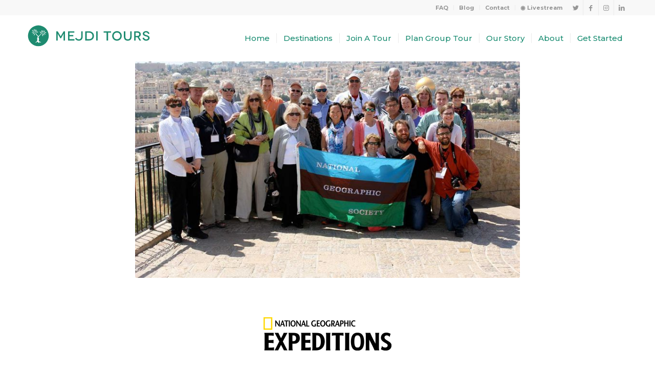

--- FILE ---
content_type: text/javascript
request_url: https://mejditours.com/wp-content/plugins/opt-selector/opt-selector.js?ver=1.0.0
body_size: -55
content:
jQuery( document ).ready( function($){

    console.log(option_to_select);
    $('#contact_form_container').html('<iframe style="height: 500px; width: 99%; border: none;" src=" https://forms.zohopublic.com/mejditours/form/RequestInfoForm/formperma/BsTRsPMLRXrPctwiERq7Fj_rYUMeP5wwjvrXgls11K8?multiday='+option_to_select+'" frameborder="0"><span data-mce-type="bookmark" style="display: inline-block; width: 0px; overflow: hidden; line-height: 0;" class="mce_SELRES_start">﻿</span><span data-mce-type="bookmark" style="display: inline-block; width: 0px; overflow: hidden; line-height: 0;" class="mce_SELRES_start">﻿</span></iframe>');

});

--- FILE ---
content_type: image/svg+xml
request_url: https://mejditours.com/wp-content/uploads/2022/07/logo-green.svg
body_size: 9052
content:
<?xml version="1.0" encoding="utf-8"?>
<!-- Generator: Adobe Illustrator 16.2.1, SVG Export Plug-In . SVG Version: 6.00 Build 0)  -->
<!DOCTYPE svg PUBLIC "-//W3C//DTD SVG 1.1//EN" "http://www.w3.org/Graphics/SVG/1.1/DTD/svg11.dtd">
<svg version="1.1" xmlns="http://www.w3.org/2000/svg" xmlns:xlink="http://www.w3.org/1999/xlink" x="0px" y="0px" width="273px"
	 height="46px" viewBox="0 0 273 46" enable-background="new 0 0 273 46" xml:space="preserve">
<g id="Layer_1" display="none">
	<g id="ystCiQ_1_" display="inline">
		
			<image overflow="visible" width="273" height="46" id="ystCiQ_2_" xlink:href="[data-uri]
EAMCAwYAAAMsAAAFGgAADBL/2wCEABALCwsMCxAMDBAXDw0PFxsUEBAUGx8XFxcXFx8eFxoaGhoX
Hh4jJSclIx4vLzMzLy9AQEBAQEBAQEBAQEBAQEABEQ8PERMRFRISFRQRFBEUGhQWFhQaJhoaHBoa
JjAjHh4eHiMwKy4nJycuKzU1MDA1NUBAP0BAQEBAQEBAQEBAQP/CABEIAC4BEQMBIgACEQEDEQH/
xADFAAACAwEBAQAAAAAAAAAAAAAABAIDBQYBBwEBAQEBAQEAAAAAAAAAAAAAAAECBAMFEAABBAIB
AgQGAwEAAAAAAAADAQIEBQAGERASQRQVNSBAITEiNBMjMxYRAAIBAgMDBwgIBQUBAAAAAAECAwAR
IRIEMUETEFGBoSIyBWFxkbFScrJz0UKCosIjFDRAwTOTFWLSQ9MkNRIAAQMCAwYEBwEAAAAAAAAA
AQARAiExQWESEFGhsTIDcYGRIiBAwdFCUiMz/9oADAMBAAIRAxEAAADvOTKNcWZN5a8u303B7eev
ogjOyRmPM2meoztmFuqFVLTZgyvnuEEpvQDGNk57YZZMSw1yqltsQsRswNJl0zaDZAenzVqmjfxn
5NZE9NKrO1E7mE4Z+txmv5oXjQVZoNTTy63u8mrps5m3zbrMPG1E6ACdXP2Vv3mZRXoV71vFGL87
TTxGd6L2epJ0RgDcuW+mclfCCCs3hV2qfRzpPPSdtdgJXWwIqxIKbgVadwhXYKALXYCVSmBXYECY
RhaEIXAAL//aAAgBAgABBQBE6KnXjrwvXjOOvGcfB4YuePGeC/fp4/Xn4UXoq/If/9oACAEDAAEF
ADGc5ytcjo5n92Ne1zVKxGsI1+dyd384sVzUVz2tRhWPxDDVe5O5XtTGlY5VKNFzlWuVOGMcrir9
hDcrOf6UK1ERyOMIg0E1FRMairFeQSi57HqqOxvcrnOa1P5FySJiuVzlZGExq4nHC9nCdmJxwnZy
vHROOPx5Xjj6cfTPx5z/2gAIAQEAAQUAOcUcVjtEo7iGMZQy5UdaraXdyKjk+d2iyceUGMgo9jEY
5kOCplLXDRmq2L3sxzu1tPdjtMkyBxgU9p6oCVsBwzvX7LpKN5eNWTvUIa7JJcduzIN4yDKOBaec
l5Jup4ZAdnlyGxJTzQybKx5IexRjGlG8vGrJ3qEO3s/TI0+d5KAzY5rmVtpGshWF0GGYWxNafDEU
pYMoQ2vB52MxEr2y5IYzqErmXGF/yrULEiWB23E3UV5hLYCr9khX0WbIyz9t1n2fW/3ZMcMoOqle
gqH3fpqH6W2SHir4UQUONscMR60Mh8nWdZ9n2722/wDYayxrxVlAqHt5kawrrZLantV8lFyYBY0v
NVAwthIarJGa2BxrbC/5asJhqipqBVY9Q/SHNiwdl/6OlyXdHr59pfxJEWphuhV9RZQoE2Zs0NBa
/XFgxKH3fpqH6V5XOsIMDYwDFZWrrdooDB11RaCqmWcxl6fY0RKUFDBl0+uTEfGPcya+zvbCvsxe
jXmbRUvJ0o59dWkshQWmRFVdeqlgRsVEVAgABuBjgjtJAglf6ZW49jCNDEigXHV1e5wYkUC4OOAT
+gY4I7cNGjHwYhBbhY4DoIIQtIIRmMYwbEjR2mIMZWhixQL0tY+vFKQbGKEIiLRBoBG+e//aAAgB
AgIGPwD5c/AfhCOy/wAn/9oACAEDAgY/ADCB0iNyMUwvv+qHb7lX6T9NmoH270JPSVqFHS9MiOa0
4s/kurgW9UA/VZPLk/Je0vR7EJtX29VpxZ/JSc9AeXgmBrmCOaYyyy9dh34qPcasnHpioN+wbZED
omAZ+X3XZLiPuucLp5TjOt44PvZPE6hGDEizkppSj+TxxucF2AbvLkW2NG5ijEMXiwhi/gu2Zlv5
6ST+y78hWOhn8AV2hNgANUWxLWU9Mh1F+1MXOS/xlwRlCcH/ACiZAVQiYhnOk86rUZQM8Igg7KWy
QfS2G5FtObKjNkqaXQfy2UtksH4qts1g3BC2Sqz8dn//2gAIAQEBBj8AaaZgkaC7MaMei/Ih9r/k
b6Ois0sjSNzsSx66zQSvGR7LEUsPiNiDgJwLW98D1igQbg4gj+O/RofyYO8B9aTf6NlLKYHjeaNo
WzWysXF1kUscDhax6KGp0yZYgO1chFUCyhFDWLsPrEb6SSTDTMSrOCOywUlQ3NemaBzK4CBY0Gdm
cqGkJy91VJt5afw+YnNEM0V9uW9mXoPIW22BNvNUi8Pgyx2OTNmup33su+pNRKbJGCx+inm4XByN
ktmzXwBvsXnqXRQaFtS8W0oxJtYY5VRuev8A5E/3/wDq5JtRlzcJGfLe18oLWvSarJw8xIyXzd02
22FTQ6fw55+CxRijFthIBOWM2valXX6OXSBtjMCeoqp9FLJGwdHF1YYgg1q9Nwsn6VimbNmzWZlv
awts5JIo/C5pURiqyLmswG8WjNFoPDJJVBsSjMwB+zHS6nURHSkhi8bnFApIxzBdwvTR6DSy6wrt
ZQQOiyseqhp9TG+knOAWTZc7r4dYqbUZc3CRny3tfKC1r0mqycPMSMl83dNtthS6jhcXM4TLmy7Q
zXvZvZp9bk4mQKcl8t8zBdtjz0JP8XMYiL51LEW5weHai8BIZMHjbvLehpY431OqOPCjFyN+O2lg
1+mk0TP3WfFfSQvI8rd6Rix87G9NFKqiGxaSw/Ml9mPNuBO21DUQdrURLbUxjvMAbLKvPhYN6aEc
pKzzleKm3hR3v2lOGfeL7PPskhBZ5cVdw7Bg6iyyJIL5kbblbZWna9y7FW8uYEcj+6fVUfi8IJ4E
7RTqN8TKn8z6q0/hunbNprCfUuPZtdV6+sVOdl5dg90VrJpUd1ZMgEYBNzwzvI5qXTxxTIzAkM6g
LgL7mPJq/kSfAai95/iNeKfNX4paeCZQ0bixB9Y8tarRscw00gyn3swPWteK/NPxvyz/ADfwrSRI
bcZ7Of8ASBe3pqPTxAAIBcj6zb2PnqSVgOLAM6PvGOI6RTzSG7nTSqxO0lAyX6qi95/iNRfPX4Hq
b3YvjStMsmpiVkiUMpdcwIGzLe9a7VwDLpWuBhYFmYEHqJ6ak8U0sP6qKUWdB3l2XGGP1dtqXSa6
NonDAqkt1Gb3lPl32r+mPSfpqaBsDG7L0A4H0cjOxIaKNitiRibLf0GpFLZiGIzE3Jx2k8kRA7MQ
aRvMBYdZHI/un1VPFIMyPK6sOcFEFSKr8R5DcuRY5R3V31P838K1rZdU/DjZMoNi3aPDNuyDzV+5
+5J/srhayG2icflzICTfy/zFPpNBm1E+oBjAVWFg2B7wBOFQ6d++oJf3mOYjovavEf1cnD4kvY7L
NfK0l+6Dz0U0BbUah8IwFYAE8+YAmmM+E87Z3HsjcD5a8V+afjfln+b+FaaKP+shzx33kYW6QaGn
8SDQamIZXJUkNbfgCQa/xvhaNIJCOLKRlAUG/QPPQ0APZ4RiLc+YWJ66fw7xINC8TEq+UspB81zt
2VB4foAzxq+eWWxAA7t8eYE1qANg4dv7iVEyRhNVJErCW579r442xptDIoj1OkJV0AAuL2zYb9xp
4vEF/wDHJjBIi7B5efmNR6fRKdRqmYZGVCCBvHaAONfuesV/kIFuVFp1G2w2P0b+QGR2kknAV3UW
SIcxzWJ8uFSNpNRxVzkZGBvt2qwurD0UABcnAAUZJhbUTWLD2VGxfp5LHEGikEaxITcqihRfnsvI
VgiSJSbkIoUE/ZoyS6aJ3bvMyKSfOSK/aQf20+iikih1O1WFx6DRMEMcRO0ooX1DkLNpYWZjckxq
SSeirwQxxE70RV9Q5HkjiRHkN3ZVALHb2iNvKVgiSJSbkIoUE/Z5Pz4kltszqG9dZIkWNfZUBR6B
yWniSUDYHUN66yxIsa8yAKOqjHKiyRttRgGU2xxBoJGoRFFlVRYAeQCjOsSCY7ZQozn7W2skih1O
1WAI9BomCGOInbkUL6hyu2n1Y08wPaVUd4ifJlXDoqyyLIOdQwH31WvzJ0hG8sHPwI1KIdQNRrD3
WdWQD3AwAv1/x/8A/9k=">
		</image>
	</g>
</g>
<g id="Layer_2">
	<circle fill-rule="evenodd" clip-rule="evenodd" fill="#1E8B70" cx="23.654" cy="22.904" r="22.904"/>
	<g>
		<path fill="#1E8B70" d="M79.473,13.028h3.016v20.304h-3.162v-7.745c0-1.063,0.015-2.204,0.044-3.422
			c0.029-1.218,0.053-2.146,0.072-2.785l0.029-0.957h-0.029c-0.039,0-0.638,1.025-1.798,3.074l-3.945,6.816h-1.682l-3.945-6.816
			c-1.16-2.049-1.75-3.074-1.77-3.074h-0.029l0.029,0.957c0.019,0.638,0.039,1.566,0.058,2.785c0.019,1.218,0.029,2.359,0.029,3.422
			v7.745H63.23V13.028h3.016l4.612,7.773c0.483,0.812,0.894,1.513,1.232,2.103c0.338,0.59,0.556,0.972,0.653,1.146l0.116,0.232
			h0.029l0.145-0.232c0.077-0.174,0.28-0.556,0.609-1.146c0.329-0.589,0.735-1.291,1.218-2.103L79.473,13.028z"/>
		<path fill="#1E8B70" d="M92.264,30.315h10.906v3.017H89.045V13.028h13.952v3.016H92.264v5.279h8.557v2.842h-8.557V30.315z"/>
		<path fill="#1E8B70" d="M118.137,13.028h3.22v11.689c0,2.843-0.773,5.057-2.32,6.643c-1.547,1.585-3.674,2.378-6.381,2.378
			c-1.896,0-3.578-0.483-5.047-1.451c-1.47-0.966-2.495-2.223-3.075-3.771l3.19-0.841c0.367,0.948,0.996,1.697,1.885,2.248
			s1.905,0.827,3.046,0.827c1.759,0,3.113-0.522,4.061-1.566c0.947-1.044,1.421-2.484,1.421-4.322V13.028z"/>
		<path fill="#1E8B70" d="M127.042,13.028h8.644c2.958,0,5.453,0.957,7.483,2.871c2.03,1.915,3.045,4.371,3.045,7.368
			c0,2.958-1,5.376-3.002,7.251c-2.001,1.876-4.462,2.813-7.382,2.813h-8.789V13.028z M130.262,30.315h5.569
			c1.972,0,3.64-0.643,5.003-1.929s2.045-2.992,2.045-5.12c0-2.166-0.696-3.911-2.088-5.235c-1.393-1.325-3.094-1.987-5.105-1.987
			h-5.424V30.315z"/>
		<path fill="#1E8B70" d="M154.366,33.332h-3.219V13.028h3.219V33.332z"/>
		<path fill="#1E8B70" d="M167.592,13.028h16.33v3.016h-6.584v17.288h-3.191V16.044h-6.555V13.028z"/>
		<path fill="#1E8B70" d="M189.477,30.735c-2.041-2.001-3.06-4.52-3.06-7.556c0-3.036,1.02-5.555,3.06-7.556
			c2.04-2.001,4.529-3.002,7.469-3.002c2.958,0,5.458,1,7.498,3.002c2.04,2.001,3.06,4.521,3.06,7.556
			c0,3.036-1.02,5.555-3.06,7.556c-2.041,2.001-4.54,3.002-7.498,3.002C194.006,33.738,191.517,32.737,189.477,30.735z
			 M189.724,23.18c0,2.185,0.676,3.964,2.03,5.337c1.353,1.373,3.084,2.06,5.192,2.06c2.088,0,3.814-0.691,5.178-2.074
			c1.363-1.382,2.045-3.156,2.045-5.322c0-2.205-0.682-3.988-2.045-5.352s-3.089-2.045-5.178-2.045
			c-2.108,0-3.839,0.682-5.192,2.045C190.4,19.191,189.724,20.975,189.724,23.18z"/>
		<path fill="#1E8B70" d="M226.067,13.028h3.19v11.689c0,2.9-0.754,5.129-2.262,6.686s-3.607,2.335-6.294,2.335
			c-2.688,0-4.781-0.778-6.28-2.335s-2.248-3.786-2.248-6.686V13.028h3.219v11.66c0,4.042,1.77,6.062,5.308,6.062
			c3.577,0,5.366-2.021,5.366-6.062V13.028z"/>
		<path fill="#1E8B70" d="M250.142,33.332h-3.625l-4.293-7.28c-0.136,0.02-0.348,0.029-0.638,0.029h-3.423v7.251h-3.219V13.028
			h6.642c2.417,0,4.322,0.594,5.714,1.784c1.393,1.189,2.088,2.79,2.088,4.8c0,1.412-0.353,2.621-1.059,3.626
			c-0.706,1.005-1.707,1.75-3.002,2.233L250.142,33.332z M238.163,23.238h3.8c1.315,0,2.325-0.338,3.031-1.016
			c0.706-0.676,1.059-1.546,1.059-2.61c0-1.063-0.358-1.924-1.073-2.582c-0.715-0.657-1.721-0.986-3.017-0.986h-3.8V23.238z"/>
		<path fill="#1E8B70" d="M268.619,18.104l-3.075,0.841c-0.232-1.103-0.769-1.967-1.61-2.596c-0.841-0.628-1.823-0.942-2.944-0.942
			c-1.141,0-2.059,0.251-2.755,0.754c-0.696,0.503-1.044,1.16-1.044,1.973c0,0.561,0.251,1.059,0.754,1.494
			c0.502,0.435,1.001,0.75,1.494,0.942c0.493,0.194,1.281,0.455,2.364,0.783c0.251,0.078,0.435,0.136,0.551,0.174
			c0.909,0.29,1.672,0.57,2.292,0.841c0.619,0.271,1.291,0.648,2.016,1.131c0.725,0.484,1.276,1.073,1.653,1.77
			c0.377,0.696,0.565,1.499,0.565,2.407c0,1.76-0.701,3.21-2.103,4.351c-1.402,1.141-3.225,1.711-5.467,1.711
			c-2.108,0-3.863-0.551-5.265-1.653c-1.402-1.103-2.325-2.562-2.77-4.38l3.075-0.841c0.193,1.122,0.74,2.069,1.639,2.843
			c0.899,0.773,2.045,1.16,3.438,1.16c1.256,0,2.252-0.29,2.987-0.87s1.102-1.315,1.102-2.205c0-0.406-0.092-0.778-0.275-1.117
			c-0.184-0.338-0.387-0.614-0.609-0.827c-0.223-0.212-0.58-0.43-1.073-0.653c-0.493-0.222-0.89-0.386-1.189-0.493
			c-0.3-0.106-0.783-0.261-1.45-0.464s-1.136-0.353-1.407-0.45c-0.638-0.212-1.146-0.392-1.523-0.537s-0.86-0.381-1.45-0.71
			c-0.59-0.329-1.049-0.667-1.378-1.015c-0.329-0.348-0.619-0.802-0.87-1.363c-0.251-0.561-0.377-1.179-0.377-1.856
			c0-1.605,0.686-2.954,2.06-4.046c1.373-1.092,3.093-1.639,5.163-1.639c1.875,0,3.496,0.507,4.859,1.523
			C267.357,15.16,268.232,16.479,268.619,18.104z"/>
	</g>
	<path fill-rule="evenodd" clip-rule="evenodd" fill="#FFFFFF" d="M23.224,23.428c0.406,0.691,1.381-0.47,1.775-0.603
		c0.394-0.14,1.626-1.54,1.969-1.896c0.343-0.355,0.736-0.85,1.181-1.484c0.114-0.191,0.253-0.391,0.418-0.601
		c0.546-0.71,1.336-1.336,2.371-1.875c0.901-0.469,1.74-0.775,2.513-0.915c0.755-0.139,1.134-0.069,1.134,0.21
		c0,0.058-0.197,0.143-0.591,0.257c-0.196,0.058-0.377,0.111-0.543,0.162c-0.387,0.12-0.675,0.216-0.866,0.285
		c-1.479,0.54-2.529,1.254-3.151,2.143c-0.108,0.152-0.27,0.418-0.486,0.799l-0.238,0.303c-0.006,0.017-1.374,1.859-1.514,1.958
		c-0.209,0.15-1.326,1.503-2.771,2.679c-0.086,0.07-0.969,1.297-0.085,2.169c0.457,0.456,0.832,0.936,0.545,1.437
		c-0.286,0.496-0.123,1.597,0.495,1.579c0.083,0.043,0.979-0.136,0.959,0.036c-0.02,0.177-1.067,0.253-1.417,0.228
		c-0.273,0.108-0.308,0.704-0.105,1.212c-0.064,0.305-0.14,0.914-0.229,1.828c-0.038,0.369,0.006,0.706,0.133,1.01
		c0.038,0.096,0.09,0.187,0.153,0.276l0.409,0.391c0.368,0.228,0.743,0.447,1.124,0.657c0.989,0.546,1.828,0.965,2.513,1.257
		c0.122,0.083,0.331,0.233,0.628,0.448c0.298,0.222,0.204,0.359-0.285,0.41c-0.489,0.044-1.096-0.098-1.819-0.429
		c-0.146-0.032-0.326-0.076-0.542-0.133l-0.648-0.181c-0.444,0-0.723,0.06-0.836,0.181c-0.045,0.05-0.067,0.143-0.067,0.276
		c0,0.039,0,0.073,0,0.105c0.013,0.032,0.019,0.066,0.019,0.104c0,0.026,0,0.042,0,0.048c0.014,0.451-0.024,0.73-0.114,0.838
		c-0.102,0.102-0.286,0.089-0.553-0.038c-0.273-0.14-1.02-0.336-1.09-0.591c-0.076-0.241-0.231-0.479-0.465-0.713
		c-0.229-0.229-0.492-0.47-0.792-0.724c-0.481-0.197-0.825-0.279-1.027-0.248c-0.286,0.057-0.698,0.248-1.238,0.571
		c-0.134,0.083-0.251,0.153-0.353,0.209c-0.177,0.14-0.381,0.271-0.609,0.391c-0.653,0.317-1.231,0.476-1.733,0.476
		c-0.107,0-0.318-0.113-0.382-0.119c-0.025-0.072,0.036-0.228,0.036-0.228l0.191-0.109c-0.008,0.023-0.083,0.052,0.47-0.277
		c0.126-0.118,0.438-0.375,0.952-0.744c0.394-0.267,0.876-0.676,1.447-1.228c0.565-0.56,0.873-1.076,0.924-1.553
		c0.107-0.406,0.127-0.746,0.057-1.019c-0.121-0.526-0.055-1.121,0.2-1.78c0.114-0.146,0.162-0.518,0.143-1.114
		c-0.007-0.013-0.013-0.023-0.02-0.028c-0.025-0.127-0.076-0.232-0.151-0.314c-0.077-0.077-0.429-0.165-1.058-0.268
		c-0.628-0.101-0.706-0.188-0.781-0.342c0,0-0.053,0.124,0.075,0.155c0.362,0.07,1.274,0.089,1.584,0.057
		c0.262-0.088,0.137-0.558,0.208-0.831c0.069-0.273,0.05-0.524-0.058-0.752c-0.102-0.228-0.088-0.38,0.039-0.457
		c0.114-0.083,0.222-0.162,0.324-0.238c0.101-0.088,0.2-0.177,0.295-0.267c0.095-0.095,0.551-0.624,0.792-1.012
		c0.248-0.394-0.583-1.178-1.917-2.93c-1.155-1.263-1.87-1.977-2.141-2.143c-0.033-1.073-0.436-2.205-1.21-3.398
		c-0.8-1.219-1.679-2.079-2.637-2.581c-0.286-1.219,0.372-0.917,1.971,0.905c1.593,1.821,2.529,3.097,2.809,3.827
		c0.286,0.724,0.698,1.273,1.238,1.648"/>
	<path fill-rule="evenodd" clip-rule="evenodd" fill="#FFFFFF" d="M38.297,12.065c-0.146,0.387-0.362,0.737-0.647,1.048
		c-0.279,0.286-0.568,0.565-0.866,0.837c-0.255,0.248-0.515,0.492-0.781,0.733c-0.279,0.248-0.575,0.464-0.885,0.648
		c-0.159,0.076-0.317,0.151-0.477,0.228c0.089-0.412,0.222-0.809,0.399-1.19c0.127-0.253,0.271-0.494,0.429-0.723
		c0.152-0.21,0.312-0.413,0.476-0.609c0.19-0.216,0.391-0.417,0.6-0.601c0.267-0.241,0.564-0.435,0.895-0.58
		c0.292-0.108,0.593-0.166,0.904-0.171c0,0.063-0.006,0.126-0.019,0.19C38.319,11.932,38.309,11.995,38.297,12.065z M38.517,15.245
		c0.28-0.025,0.559-0.028,0.838-0.009c0.362,0.018,0.708,0.098,1.037,0.238c0.286,0.127,0.539,0.298,0.762,0.514
		c-0.043,0.044-0.091,0.086-0.142,0.124c-0.051,0.032-0.102,0.07-0.152,0.114c-0.381,0.171-0.781,0.26-1.2,0.267
		c-0.4,0.006-0.803,0.003-1.209-0.01c-0.356-0.006-0.713-0.019-1.076-0.038c-0.368-0.02-0.726-0.079-1.076-0.181
		c-0.165-0.044-0.333-0.099-0.505-0.161c0.356-0.222,0.733-0.407,1.134-0.553c0.267-0.095,0.536-0.167,0.81-0.218
		C37.989,15.293,38.25,15.264,38.517,15.245z M35.927,18.407c-0.305-0.204-0.587-0.435-0.848-0.695
		c-0.12-0.121-0.235-0.254-0.343-0.4c0.419-0.012,0.835,0.016,1.247,0.085c0.28,0.051,0.549,0.124,0.811,0.219
		c0.24,0.102,0.478,0.207,0.713,0.314c0.26,0.122,0.507,0.261,0.743,0.419c0.298,0.197,0.558,0.439,0.78,0.724
		c0.178,0.254,0.313,0.526,0.4,0.819c-0.063,0.013-0.126,0.025-0.189,0.038c-0.058,0.006-0.118,0.009-0.181,0.009
		c-0.419-0.038-0.812-0.152-1.181-0.343c-0.356-0.202-0.702-0.409-1.038-0.619C36.529,18.794,36.225,18.604,35.927,18.407z
		 M35.546,21.358c-0.254-0.127-0.495-0.27-0.723-0.429c-0.211-0.153-0.414-0.312-0.61-0.476c-0.216-0.19-0.416-0.391-0.6-0.6
		c-0.242-0.267-0.435-0.565-0.581-0.895c-0.108-0.292-0.165-0.594-0.171-0.904c0.063,0,0.126,0.006,0.19,0.018
		c0.058,0.007,0.121,0.016,0.19,0.029c0.387,0.146,0.736,0.362,1.048,0.647c0.286,0.279,0.565,0.568,0.838,0.867
		c0.247,0.253,0.492,0.514,0.733,0.781c0.248,0.279,0.463,0.574,0.647,0.885c0.077,0.159,0.152,0.317,0.229,0.477
		C36.324,21.669,35.927,21.535,35.546,21.358z M18.766,9.079c-0.037,0.419-0.152,0.812-0.342,1.181
		c-0.204,0.355-0.41,0.701-0.62,1.038c-0.184,0.312-0.373,0.616-0.571,0.915c-0.203,0.304-0.435,0.586-0.695,0.847
		c-0.122,0.121-0.255,0.234-0.4,0.343c-0.014-0.42,0.016-0.835,0.085-1.248c0.051-0.279,0.125-0.549,0.22-0.809
		c0.101-0.241,0.207-0.479,0.314-0.714c0.12-0.26,0.259-0.508,0.419-0.743c0.197-0.299,0.438-0.559,0.724-0.781
		c0.254-0.178,0.527-0.312,0.819-0.4c0.013,0.063,0.025,0.126,0.039,0.19C18.763,8.955,18.766,9.015,18.766,9.079z M19.404,11.373
		c0.279-0.248,0.574-0.463,0.886-0.647c0.159-0.077,0.317-0.152,0.476-0.229c-0.089,0.413-0.223,0.81-0.4,1.19
		c-0.128,0.253-0.271,0.496-0.429,0.724c-0.151,0.209-0.311,0.413-0.476,0.609c-0.19,0.216-0.39,0.416-0.599,0.6
		c-0.267,0.242-0.566,0.435-0.895,0.581c-0.292,0.109-0.594,0.166-0.905,0.172c0-0.063,0.006-0.126,0.02-0.19
		c0.006-0.057,0.016-0.12,0.028-0.19c0.146-0.387,0.362-0.736,0.648-1.047c0.278-0.286,0.567-0.565,0.866-0.837
		C18.877,11.859,19.138,11.613,19.404,11.373z M26.672,13.912c-0.076-0.158-0.153-0.316-0.229-0.476
		c0.413,0.089,0.809,0.222,1.19,0.4c0.253,0.126,0.495,0.269,0.724,0.428c0.209,0.152,0.412,0.312,0.609,0.477
		c0.215,0.191,0.416,0.39,0.6,0.6c0.24,0.267,0.435,0.565,0.581,0.896c0.107,0.292,0.165,0.593,0.171,0.905
		c-0.064,0-0.127-0.007-0.191-0.02c-0.057-0.006-0.121-0.016-0.19-0.029c-0.387-0.146-0.735-0.362-1.046-0.647
		c-0.287-0.28-0.566-0.568-0.839-0.866c-0.247-0.254-0.492-0.514-0.733-0.781C27.072,14.519,26.856,14.223,26.672,13.912z
		 M23.185,14.296c-0.026,0.05-0.055,0.104-0.086,0.162c-0.031,0.044-0.063,0.091-0.095,0.143c-0.279,0.267-0.61,0.459-0.99,0.581
		c-0.375,0.107-0.747,0.208-1.114,0.304c-0.331,0.083-0.667,0.162-1.009,0.238c-0.356,0.076-0.718,0.111-1.085,0.105
		c-0.171,0-0.347-0.013-0.525-0.039c0.236-0.312,0.505-0.585,0.81-0.819c0.21-0.166,0.431-0.305,0.667-0.419
		c0.222-0.101,0.447-0.196,0.676-0.286c0.253-0.094,0.512-0.167,0.771-0.219c0.343-0.082,0.695-0.098,1.056-0.047
		C22.584,14.051,22.892,14.15,23.185,14.296z M34.441,12.16c-0.095,0.393-0.203,0.784-0.322,1.171
		c-0.096,0.343-0.201,0.686-0.316,1.029c-0.12,0.356-0.272,0.689-0.456,1c-0.089,0.146-0.185,0.292-0.286,0.438
		c-0.133-0.407-0.212-0.819-0.238-1.238c-0.025-0.279-0.025-0.555,0-0.828c0.031-0.267,0.07-0.527,0.115-0.781
		c0.05-0.279,0.123-0.55,0.218-0.81c0.102-0.343,0.264-0.661,0.487-0.952c0.195-0.242,0.425-0.442,0.685-0.6
		c0.039,0.051,0.07,0.107,0.095,0.171c0.019,0.058,0.038,0.118,0.057,0.181C34.55,11.354,34.536,11.76,34.441,12.16z M31.795,12.094
		c0.005,0.399,0.002,0.802-0.01,1.208c-0.006,0.355-0.019,0.715-0.039,1.076c-0.019,0.369-0.078,0.727-0.181,1.076
		c-0.044,0.166-0.097,0.334-0.162,0.505c-0.222-0.356-0.405-0.734-0.551-1.133c-0.095-0.267-0.169-0.536-0.22-0.81
		c-0.037-0.254-0.065-0.514-0.085-0.781c-0.025-0.279-0.029-0.558-0.01-0.837c0.019-0.362,0.099-0.708,0.239-1.038
		c0.127-0.287,0.298-0.54,0.514-0.762c0.044,0.044,0.085,0.091,0.124,0.143c0.031,0.051,0.069,0.102,0.114,0.152
		C31.699,11.275,31.788,11.675,31.795,12.094z M31.423,18.997c0.33,0.254,0.634,0.543,0.914,0.867
		c0.178,0.221,0.336,0.45,0.476,0.685c0.133,0.228,0.251,0.46,0.353,0.695c0.121,0.261,0.219,0.524,0.295,0.791
		c0.121,0.343,0.171,0.691,0.153,1.047c-0.02,0.312-0.088,0.609-0.209,0.896c-0.058-0.025-0.112-0.054-0.163-0.085
		c-0.057-0.032-0.108-0.07-0.153-0.115c-0.298-0.292-0.526-0.632-0.685-1.019c-0.146-0.374-0.286-0.752-0.419-1.133
		c-0.115-0.337-0.228-0.676-0.343-1.019c-0.107-0.356-0.178-0.715-0.209-1.078C31.419,19.358,31.417,19.181,31.423,18.997z
		 M14.777,7.908c0.032,0.051,0.07,0.101,0.114,0.151c0.171,0.381,0.261,0.781,0.267,1.201c0.006,0.399,0.003,0.803-0.011,1.208
		c-0.005,0.356-0.018,0.714-0.037,1.076c-0.019,0.369-0.079,0.727-0.181,1.076c-0.044,0.166-0.098,0.333-0.163,0.505
		c-0.221-0.355-0.406-0.733-0.551-1.133c-0.096-0.267-0.168-0.536-0.219-0.81c-0.038-0.253-0.066-0.514-0.086-0.78
		c-0.025-0.279-0.028-0.559-0.009-0.838c0.019-0.362,0.098-0.708,0.238-1.037c0.125-0.286,0.299-0.541,0.514-0.763
		C14.698,7.809,14.738,7.856,14.777,7.908z M10.683,11.801c-0.242-0.267-0.434-0.565-0.58-0.895
		c-0.102-0.292-0.156-0.59-0.163-0.895c0.063,0,0.128,0.01,0.191,0.028c0.063,0.007,0.127,0.019,0.19,0.038
		c0.4,0.152,0.755,0.375,1.067,0.667c0.285,0.285,0.567,0.578,0.847,0.875c0.247,0.26,0.492,0.523,0.734,0.79
		c0.254,0.286,0.469,0.585,0.647,0.895c0.082,0.153,0.158,0.312,0.228,0.477c-0.412-0.107-0.815-0.253-1.208-0.438
		c-0.255-0.132-0.496-0.278-0.725-0.438c-0.215-0.165-0.422-0.33-0.619-0.495C11.07,12.221,10.866,12.017,10.683,11.801z
		 M9.949,14.782c0.266-0.096,0.537-0.168,0.809-0.22c0.254-0.038,0.515-0.067,0.781-0.086c0.28-0.025,0.559-0.028,0.839-0.008
		c0.362,0.018,0.708,0.098,1.037,0.237c0.285,0.127,0.539,0.299,0.763,0.514c-0.044,0.044-0.093,0.086-0.144,0.125
		c-0.051,0.031-0.101,0.069-0.152,0.114c-0.38,0.171-0.781,0.261-1.2,0.267c-0.4,0.006-0.804,0.003-1.209-0.01
		c-0.354-0.007-0.714-0.02-1.076-0.039c-0.368-0.019-0.725-0.079-1.075-0.181c-0.166-0.044-0.333-0.098-0.505-0.161
		C9.172,15.112,9.549,14.927,9.949,14.782z M15.319,16.496c-0.024,0.057-0.051,0.114-0.076,0.171
		c-0.241,0.336-0.541,0.616-0.895,0.838c-0.35,0.209-0.702,0.409-1.057,0.599c-0.305,0.172-0.619,0.337-0.943,0.496
		c-0.33,0.171-0.676,0.302-1.038,0.391c-0.166,0.044-0.333,0.08-0.504,0.105c0.189-0.375,0.421-0.723,0.694-1.048
		c0.19-0.209,0.391-0.403,0.6-0.581c0.202-0.165,0.413-0.32,0.629-0.467c0.228-0.164,0.47-0.308,0.723-0.427
		c0.318-0.172,0.658-0.277,1.019-0.315c0.312-0.038,0.615-0.019,0.915,0.058C15.367,16.372,15.345,16.432,15.319,16.496z
		 M14.243,20.475c0.109-0.26,0.22-0.507,0.335-0.742c0.125-0.268,0.272-0.518,0.437-0.753c0.198-0.312,0.439-0.574,0.725-0.79
		c0.247-0.178,0.514-0.305,0.8-0.382c0.012,0.069,0.018,0.137,0.018,0.2c0.007,0.063,0.01,0.13,0.01,0.201
		c-0.058,0.431-0.188,0.834-0.391,1.208c-0.209,0.362-0.418,0.718-0.628,1.067c-0.197,0.311-0.394,0.618-0.59,0.923
		c-0.21,0.311-0.444,0.597-0.704,0.857c-0.121,0.121-0.255,0.235-0.4,0.342c0.006-0.444,0.053-0.879,0.143-1.304
		C14.06,21.012,14.142,20.736,14.243,20.475z"/>
</g>
</svg>


--- FILE ---
content_type: application/javascript
request_url: https://prism.app-us1.com/?a=66283992&u=https%3A%2F%2Fmejditours.com%2Fopen-tours%2Fnational-geographic%2F
body_size: 121
content:
window.visitorGlobalObject=window.visitorGlobalObject||window.prismGlobalObject;window.visitorGlobalObject.setVisitorId('e3b1321a-d00d-4fee-a31e-0cfe8083c40b', '66283992');window.visitorGlobalObject.setWhitelistedServices('tracking', '66283992');